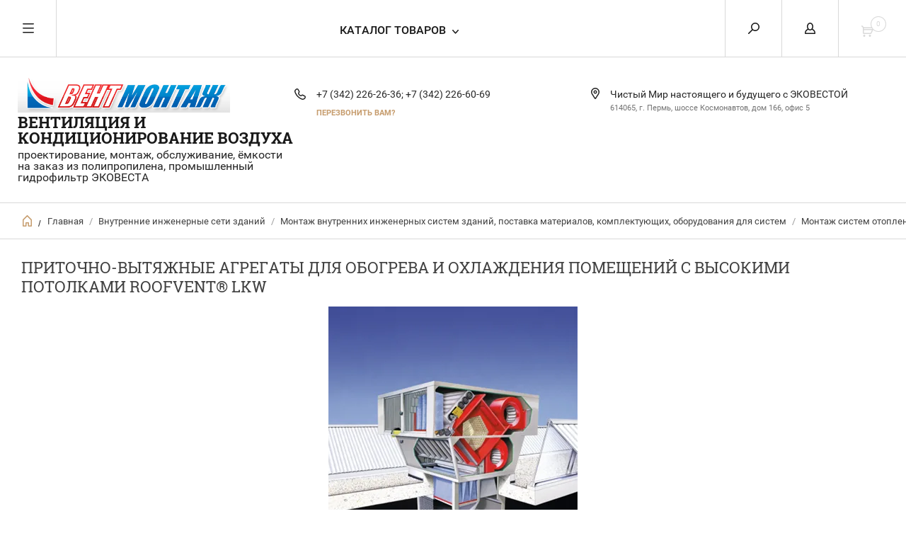

--- FILE ---
content_type: text/html; charset=utf-8
request_url: https://ventmontazh.ru/pritochno-vytyazhnye-agregaty-dlya-1
body_size: 11415
content:
<!doctype html><html lang="ru"><head><meta charset="utf-8"><link rel="icon" href="/t/v25/images/favicon.ico" type="image/x-icon"><link rel="shortcut icon" href="/t/v25/images/favicon.ico" type="image/x-icon"><meta name="robots" content="all"/><title>Приточно-вытяжные агрегаты для обогрева и охлаждения помещений с высокими потолками RoofVent® LKW</title><meta name="description" content="Приточно-вытяжные агрегаты для обогрева и охлаждения помещений с высокими потолками RoofVent® LKW"><meta name="keywords" content="Приточно-вытяжные агрегаты, RoofVent LKW, roof vent,воздушное отопление, вентиляция, пермь"><meta name="SKYPE_TOOLBAR" content="SKYPE_TOOLBAR_PARSER_COMPATIBLE"><meta name="viewport" content="width=device-width, initial-scale=1.0, maximum-scale=1.0, user-scalable=no"><meta name="format-detection" content="telephone=no"><meta http-equiv="x-rim-auto-match" content="none"><script src="/g/libs/jquery/1.10.2/jquery.min.js"></script><link rel='stylesheet' type='text/css' href='/shared/highslide-4.1.13/highslide.min.css'/>
<script type='text/javascript' src='/shared/highslide-4.1.13/highslide-full.packed.js'></script>
<script type='text/javascript'>
hs.graphicsDir = '/shared/highslide-4.1.13/graphics/';
hs.outlineType = null;
hs.showCredits = false;
hs.lang={cssDirection:'ltr',loadingText:'Загрузка...',loadingTitle:'Кликните чтобы отменить',focusTitle:'Нажмите чтобы перенести вперёд',fullExpandTitle:'Увеличить',fullExpandText:'Полноэкранный',previousText:'Предыдущий',previousTitle:'Назад (стрелка влево)',nextText:'Далее',nextTitle:'Далее (стрелка вправо)',moveTitle:'Передвинуть',moveText:'Передвинуть',closeText:'Закрыть',closeTitle:'Закрыть (Esc)',resizeTitle:'Восстановить размер',playText:'Слайд-шоу',playTitle:'Слайд-шоу (пробел)',pauseText:'Пауза',pauseTitle:'Приостановить слайд-шоу (пробел)',number:'Изображение %1/%2',restoreTitle:'Нажмите чтобы посмотреть картинку, используйте мышь для перетаскивания. Используйте клавиши вперёд и назад'};</script>

            <!-- 46b9544ffa2e5e73c3c971fe2ede35a5 -->
            <script src='/shared/s3/js/lang/ru.js'></script>
            <script src='/shared/s3/js/common.min.js'></script>
        <link rel='stylesheet' type='text/css' href='/shared/s3/css/calendar.css' /><link rel="icon" href="/favicon.ico" type="image/x-icon">
 <link rel="stylesheet" href="/t/v25/images/theme0/theme.scss.css"><!--[if lt IE 10]><script src="/g/libs/ie9-svg-gradient/0.0.1/ie9-svg-gradient.min.js"></script><script src="/g/libs/jquery-placeholder/2.0.7/jquery.placeholder.min.js"></script><script src="/g/libs/jquery-textshadow/0.0.1/jquery.textshadow.min.js"></script><script src="/g/s3/misc/ie/0.0.1/ie.js"></script><![endif]--><!--[if lt IE 9]><script src="/g/libs/html5shiv/html5.js"></script><![endif]--></head><body><div class="overlay"></div><nav class="menu-top-wrapper"><div class="close-menu"></div><ul class="menu-top"><li><a href="/" >Главная</a></li><li><a href="/o-kompanii-1" >О компании</a></li><li><a href="/otzyvy-kliyentov" >Выполненные объекты и отзывы клиентов</a></li><li><a href="/magazin"  target="_blank">Каталог ИНТЕРНЕТ-МАГАЗИНА</a></li><li class="has-child"><a href="https://ventmontazh.ru/katalog-oborudovaniya-dlya-sistem-ventilyacii-i-kondicionirovaniya-vozduha" >Каталог ВЕНТИЛЯЦИОННОГО ОБОРУДОВАНИЯ</a><ul class="level-2"><li><a href="/ventilyatory3" >Вентиляторы</a></li><li><a href="/pyleulavlivayuschee-oborudovanie" >Пылеулавливающее оборудование</a></li><li><a href="/teplovoe-oborudovanie" >Воздушное отопление</a></li><li><a href="/schity-upravleniya,-pribory-avtomat" >Приборы автоматики</a></li><li><a href="/vozdukhovody" >Воздуховоды</a></li><li><a href="/rashodnye-materialy-dlya-montazha" >Комплектующие и расходные материалы</a></li><li><a href="http://ventmontazh.ru/proizvodstvo" >Изготовление оборудования под заказ</a></li></ul></li><li><a href="/proizvodstvo" >Изготовление оборудования под заказ</a></li><li><a href="/ustanovka_dlya_ochistki_vozduha_pro"  target="_blank">ЭКОВЕСТА гидрофильтр для очистки воздуха</a></li><li><a href="/inzhenernye-seti-zdanij" >ИНЖЕНЕРНЫЕ СЕТИ от проекта до монтажа</a></li><li><a href="/montazh-i-obsluzhivanie-kondicionerov" >КОНДИЦИОНЕРЫ монтаж и обслуживани</a></li><li><a href="/sotrudniki"  target="_blank">Контакты</a></li><li><a href="/rekvizity" >Реквизиты</a></li><li><a href="/search"  target="_blank">Поиск по сайту</a></li></ul></nav><div class="cart-wr-in"><div class="block-body"><div class="cart-icon"></div><div class="close-cart"></div><div class="shop-cart-opened"></div></div></div><div class="shop2-block login-form ">
	<div class="block-body">
		<div class="close-login"></div>
				<form method="post" action="/users">
			<input type="hidden" name="mode" value="login" />
			<div class="row">
				<label class="field text"><input type="text" name="login" id="login" tabindex="1" value="" placeholder="Логин или e-mail"/></label>
			</div>
			<div class="row">
				<label class="field password"><input type="password" name="password" id="password" tabindex="2" value="" placeholder="Пароль"/></label>
			</div>
			<a class="frg_pass" href="/users/forgot_password">Забыли пароль?</a>
			<button type="submit" class="signin-btn" tabindex="3">Войти</button>
		<div class="clear-container"></div>			
		<re-captcha data-captcha="recaptcha"
     data-name="captcha"
     data-sitekey="6LddAuIZAAAAAAuuCT_s37EF11beyoreUVbJlVZM"
     data-lang="ru"
     data-rsize="invisible"
     data-type="image"
     data-theme="light"></re-captcha></form>

		
		<a class="registration" href="/users/register" class="register">Регистрация</a>
		
		
	</div>
</div><div class="search-form-wrap"><div class="search-close"></div><form class="search-form" action="/search" method="get"><input type="text" class="search-text" name="search" onblur="this.value=this.value==''?'Введите ключевое слово':this.value" onfocus="this.value=this.value=='Введите ключевое слово'?'':this.value;" value="Введите ключевое слово" /><input class="search-button" type="submit" value="" /><re-captcha data-captcha="recaptcha"
     data-name="captcha"
     data-sitekey="6LddAuIZAAAAAAuuCT_s37EF11beyoreUVbJlVZM"
     data-lang="ru"
     data-rsize="invisible"
     data-type="image"
     data-theme="light"></re-captcha></form><div class="clear-container"></div>	
    
<div class="shop2-block search-form ">
	<div class="block-title">
		<strong>Расширенный поиск</strong>
		<span>&nbsp;</span>
	</div>
	<div class="block-body">
		<form action="/magazin/search" enctype="multipart/form-data">
			<input type="hidden" name="sort_by" value=""/>
			
							<div class="row clear-self">
					<div class="row-title">Цена руб.</div>
				<div class="param-wrap param_range price range_slider_wrapper">
                    <div class="td param-body">
                        <div class="price_range clear-self">
                        	<label class="range min">
                                <input name="s[price][min]" type="text" size="5" class="small low" value="0" />
                            </label>
                            <label class="range max">    
    							<input name="s[price][max]" type="text" size="5" class="small hight" value="250000" />
    						</label>	
                        </div>
                        <div class="input_range_slider"></div>
                    </div>
                </div>
				</div>
			
							<div class="row">
					<label class="row-title" for="shop2-name">Название:</label>
					<input type="text" name="s[name]" size="20" id="shop2-name" value="" />
				</div>
			
							<div class="row">
					<label class="row-title" for="shop2-article">Артикул:</label>
					<input type="text" name="s[article]" id="shop2-article" value="" />
				</div>
			
							<div class="row">
					<label class="row-title" for="shop2-text">Текст:</label>
					<input type="text" name="search_text" size="20" id="shop2-text"  value="" />
				</div>
			
			
							<div class="row">
					<div class="row-title">Выберите категорию:</div>
					<select name="s[folder_id]" id="s[folder_id]">
						<option value="">Все</option>
																											                            <option value="39573403" >
	                                 Вентиляторы
	                            </option>
	                        														                            <option value="168593003" >
	                                &raquo; ВЕНТИЛЯТОРЫ ПРОМЫШЛЕННЫЕ
	                            </option>
	                        														                            <option value="168545203" >
	                                &raquo; ВЕНТИЛЯТОРЫ КАНАЛЬНЫЕ
	                            </option>
	                        														                            <option value="168545603" >
	                                &raquo; ВЕНТИЛЯТОРЫ ОКОННЫЕ
	                            </option>
	                        														                            <option value="168545803" >
	                                &raquo; ВЕНТИЛЯТОРЫ БЫТОВЫЕ
	                            </option>
	                        														                            <option value="169178003" >
	                                 Воздуховоды
	                            </option>
	                        														                            <option value="169179603" >
	                                &raquo; ВОЗДУХОРАСПРЕДЕЛИТЕЛЬНЫЕ УСТРОЙСТВА
	                            </option>
	                        														                            <option value="169442403" >
	                                 Оборудование для систем вентиляции
	                            </option>
	                        														                            <option value="169442203" >
	                                &raquo; ОБОРУДОВАНИЕ ДЛЯ ВОЗДУШНОГО ОТОПЛЕНИЯ ПОМЕЩЕНИЙ
	                            </option>
	                        														                            <option value="169487203" >
	                                &raquo; ОБОРУДОВАНИЕ ПЫЛЕУЛАВЛИВАЮЩЕЕ, ФИЛЬТРЫ
	                            </option>
	                        														                            <option value="169491003" >
	                                &raquo; ШУМОГЛУШИТЕЛИ
	                            </option>
	                        														                            <option value="169487403" >
	                                &raquo; КЛАПАНЫ ВОЗДУШНЫЕ, ПРОТИВОПОЖАРНЫЕ, ПРОТИВОДЫМНЫЕ
	                            </option>
	                        														                            <option value="79339203" >
	                                &raquo; ПРИБОРЫ АВТОМАТИКИ
	                            </option>
	                        														                            <option value="163361203" >
	                                 Комплектующие, расходные материалы и крепеж
	                            </option>
	                        														                            <option value="79273003" >
	                                &raquo; Комплектующие для воздуховодов и кондиционеров
	                            </option>
	                        														                            <option value="78749203" >
	                                &raquo; Хомуты и расходные для воздуховодов
	                            </option>
	                        														                            <option value="78749403" >
	                                &raquo; Сопутствующие товары
	                            </option>
	                        														                            <option value="78749003" >
	                                &raquo; Саморезы, дюпели, анкеры, болты, гайки, шайбы
	                            </option>
	                        											</select>
				</div>

				<div id="shop2_search_custom_fields"></div>
			
						<div id="shop2_search_global_fields">
				
							</div>
						
							<div class="row">
					<div class="row-title">Производитель:</div>
					<select name="s[vendor_id]">
						<option value="">Все</option>          
	                    	                        <option value="5300403" >BAHCIVAN MOTOR</option>
	                    	                        <option value="12054403" >Ballu</option>
	                    	                        <option value="12113003" >DEC</option>
	                    	                        <option value="12271603" >ebm</option>
	                    	                        <option value="530203" >O.ERRE</option>
	                    	                        <option value="528603" >Östberg</option>
	                    	                        <option value="532003" >POLAR BEAR</option>
	                    	                        <option value="3111203" >REGIN</option>
	                    	                        <option value="528803" >SHUFT</option>
	                    	                        <option value="722203" >«Soler&amp;Palau»</option>
	                    	                        <option value="12242603" >Арктос</option>
	                    	                        <option value="12466803" >Вентмонтаж</option>
	                    	                        <option value="12271403" >Эра</option>
	                    					</select>
				</div>
			
			
							<div class="row">
					<div class="row-title">Результатов на странице:</div>
					<select name="s[products_per_page]">
									            				            				            <option value="5">5</option>
			            				            				            <option value="20">20</option>
			            				            				            <option value="35">35</option>
			            				            				            <option value="50">50</option>
			            				            				            <option value="65">65</option>
			            				            				            <option value="80">80</option>
			            				            				            <option value="95">95</option>
			            					</select>
				</div>
			
			<div class="clear-container"></div>
			<div class="row">
				<button type="submit" class="search-btn">Найти</button>
			</div>
		<re-captcha data-captcha="recaptcha"
     data-name="captcha"
     data-sitekey="6LddAuIZAAAAAAuuCT_s37EF11beyoreUVbJlVZM"
     data-lang="ru"
     data-rsize="invisible"
     data-type="image"
     data-theme="light"></re-captcha></form>
		<div class="clear-container"></div>
	</div>
</div><!-- Search Form --></div><div class="folders-shared"><div class="close-folders"></div><ul class="folders"><li><a href="/magazin/folder/kanalnye-ventilyatory" >Вентиляторы</a><ul class="level-2"><li><a href="/magazin/folder/ventilyatory-promyshlennyye" >ВЕНТИЛЯТОРЫ ПРОМЫШЛЕННЫЕ</a></li><li><a href="/magazin/folder/ventilyatory-kanalnyye" >ВЕНТИЛЯТОРЫ КАНАЛЬНЫЕ</a></li><li><a href="/magazin/folder/ventilyatory-okonnyye" >ВЕНТИЛЯТОРЫ ОКОННЫЕ</a></li><li><a href="/magazin/folder/ventilyatory-bytovyye" >ВЕНТИЛЯТОРЫ БЫТОВЫЕ</a></li></ul></li><li><a href="/magazin/folder/vozdukhovody-i-vozdukhoraspredeliteli" >Воздуховоды</a><ul class="level-2"><li><a href="/magazin/folder/vo" >ВОЗДУХОРАСПРЕДЕЛИТЕЛЬНЫЕ УСТРОЙСТВА</a></li></ul></li><li><a href="/magazin/folder/oborudovaniye-dlya-sistem-ventilyatsii" >Оборудование для систем вентиляции</a><ul class="level-2"><li><a href="/magazin/folder/oborudovaniye-dlya-vozdushnogo-otopleniya-pomeshcheniy" >ОБОРУДОВАНИЕ ДЛЯ ВОЗДУШНОГО ОТОПЛЕНИЯ ПОМЕЩЕНИЙ</a></li><li><a href="/magazin/folder/oborudovaniye-pyleulavlivayushcheye" >ОБОРУДОВАНИЕ ПЫЛЕУЛАВЛИВАЮЩЕЕ, ФИЛЬТРЫ</a></li><li><a href="/magazin/folder/shumoglushiteli" >ШУМОГЛУШИТЕЛИ</a></li><li><a href="/magazin/folder/klapany-vozdushnyye-ventilyatsionnyye" >КЛАПАНЫ ВОЗДУШНЫЕ, ПРОТИВОПОЖАРНЫЕ, ПРОТИВОДЫМНЫЕ</a></li><li><a href="/magazin/folder/avtomatika" >ПРИБОРЫ АВТОМАТИКИ</a></li></ul></li><li><a href="/magazin/folder/komplektuyushchiye" >Комплектующие, расходные материалы и крепеж</a><ul class="level-2"><li><a href="/magazin/folder/komplektuyuschie-i-rashodnye-materialy" >Комплектующие для воздуховодов и кондиционеров</a></li><li><a href="/magazin/folder/homuty-i-rashodnye-dlya-vozduhovodov" >Хомуты и расходные для воздуховодов</a></li><li><a href="/magazin/folder/soputstvuyuschie-tovary" >Сопутствующие товары</a></li><li><a href="/magazin/folder/samorezy-dyupeli-ankery-bolty-gayki-shayby" >Саморезы, дюпели, анкеры, болты, гайки, шайбы</a></li></ul></li></ul></div><div class="site-wrapper page-in"><header role="banner" class="site-header"><div class="header-top-panel"><div class="menu-icon"></div><div class="shop-cart-wr"><div class="cart-ico"></div><div id="shop2-cart-preview">
	<div class="cart-wr">
		<div class="shop2-block cart-preview">
		<div class="block_title empty">
			<div class="cart_amount">0</div>
		</div>
		</div>
	</div>
</div><!-- Cart Preview --></div><div class="block-title login-ico"></div><div class="site-search-wr"><div class="search-ico"></div></div><div class="folders-title">Каталог товаров</div><div class="folders-title smal">Каталог</div></div><div class="header-bot"><div class="site-name td"><a class="logo" href="http://ventmontazh.ru"><img src="/d/logo_name.gif" width="300" height="100" alt="Вентиляция и кондиционирование воздуха"></a><div class="name-desc-wrap"><a href="http://ventmontazh.ru"  title="На главную страницу">Вентиляция и кондиционирование воздуха</a><div class="site-descriptor">проектирование, монтаж, обслуживание, ёмкости на заказ из полипропилена, промышленный гидрофильтр ЭКОВЕСТА</div></div></div><div class="site-phone td"><div class="site-phone-in"><div class="site-phone-number phone-block"><div><a href="tel:+7 (342) 226-26-36">+7 (342) 226-26-36; </a> </div><div><a href="tel:+7 (342) 226-60-69">+7 (342) 226-60-69</a> </div></div><a href="#" class="callback">перезвонить Вам?</a></div></div><div class="site-addes td"><div class="site-addes-in"><div class="site-address-title">Чистый Мир настоящего и будущего с ЭКОВЕСТОЙ</div><div class="adres-body">614065, г. Пермь, шоссе Космонавтов, дом 166, офис 5</div></div></div></div></header> <!-- .site-header --><div class="site-path-wrap"><div class="site-path-in"><span class="home"><a href="http://ventmontazh.ru"></a> /</span>
<div class="site-path" data-url="/pritochno-vytyazhnye-agregaty-dlya-1"><a href="/">Главная</a> / <a href="/inzhenernye-seti-zdanij">Внутренние инженерные сети зданий</a> / <a href="/montazh-inzhenernyh-sistem">Монтаж внутренних инженерных систем зданий, поставка материалов, комплектующих, оборудования для систем</a> / <a href="/montazh-sistem-otopleniya-i-itp">Монтаж систем отопления и ИТП</a> / <a href="/otoplenie">Отопление</a> / <a href="/preimuschestvo-sistem-ventilyacii-h">Преимущество систем Hoval в поддержании микроклимата</a> / Приточно-вытяжные агрегаты для обогрева и охлаждения помещений с высокими потолками RoofVent® LKW</div></div></div><div class="site-container"><main role="main" class="site-main"><div class="site-main__inner"><h1>Приточно-вытяжные агрегаты для обогрева и охлаждения помещений с высокими потолками RoofVent® LKW</h1>
<p style="text-align: center;"><img alt="Приточно-вытяжной агрегат RoofVent&reg; LKW" height="450" src="/thumb/2/vJYnoTXDbtLNe53b1K5RsA/580r450/d/roofventlkw.png" style="border-width: 0;" width="352" /></p>
<h3 style="text-align: center;"><strong>ТЕХНИЧЕСКИЕ ДАННЫЕ</strong></h3>
<table align="center" border="0" class="table2">
<tbody>
<tr>
<td style="text-align: center;">
<h4>Параметры</h4>
</td>
<td style="text-align: center;">
<h4>LKW 6</h4>
</td>
<td style="text-align: center;">
<h4>LKW 9</h4>
</td>
<td style="text-align: center;">
<h4>LKW 10</h4>
</td>
</tr>
<tr>
<td>Воздухопроизводительность: м<sup>3</sup>/час</td>
<td style="text-align: center;">5000</td>
<td style="text-align: center;">7650</td>
<td style="text-align: center;">8400</td>
</tr>
<tr>
<td>Обрабатываемая площадь: м<sup>2</sup></td>
<td style="text-align: center;">144-441</td>
<td style="text-align: center;">225-729</td>
<td style="text-align: center;">256-841</td>
</tr>
<tr>
<td>Тепловая мощность: кВт</td>
<td style="text-align: center;">26-99</td>
<td style="text-align: center;">37-147</td>
<td style="text-align: center;">40-172</td>
</tr>
<tr>
<td>Холодопроизводительность: кВт</td>
<td style="text-align: center;">18-46</td>
<td style="text-align: center;">27-55</td>
<td style="text-align: center;">29-104</td>
</tr>
<tr>
<td>
<div>
<div>Рекуперация тепла при помощи <br />пластинчатого теплообменника: %</div>
</div>
</td>
<td style="text-align: center;">60</td>
<td style="text-align: center;">63</td>
<td style="text-align: center;">57</td>
</tr>
</tbody>
</table>
<p style="text-align: center;"><a href="/pritochno-vytyazhnye-agregaty-dlya-">назад</a></p>
<p>&nbsp;</p>


</div></main> <!-- .site-main --><div class="clear-float"></div></div><footer role="contentinfo" class="site-footer"><div class="menu-bot-wrapper"><ul class="menu-bot"><li><a href="/" >Главная</a></li><li><a href="/o-kompanii-1" >О компании</a></li><li><a href="/otzyvy-kliyentov" >Выполненные объекты и отзывы клиентов</a></li><li><a href="/magazin" target="_blank">Каталог ИНТЕРНЕТ-МАГАЗИНА</a></li><li><a href="https://ventmontazh.ru/katalog-oborudovaniya-dlya-sistem-ventilyacii-i-kondicionirovaniya-vozduha" >Каталог ВЕНТИЛЯЦИОННОГО ОБОРУДОВАНИЯ</a></li><li><a href="/proizvodstvo" >Изготовление оборудования под заказ</a></li><li><a href="/ustanovka_dlya_ochistki_vozduha_pro" target="_blank">ЭКОВЕСТА гидрофильтр для очистки воздуха</a></li><li><a href="/inzhenernye-seti-zdanij" >ИНЖЕНЕРНЫЕ СЕТИ от проекта до монтажа</a></li><li><a href="/montazh-i-obsluzhivanie-kondicionerov" >КОНДИЦИОНЕРЫ монтаж и обслуживани</a></li><li><a href="/sotrudniki" target="_blank">Контакты</a></li><li><a href="/rekvizity" >Реквизиты</a></li><li><a href="/search" target="_blank">Поиск по сайту</a></li></ul></div><div class="form-bottom"><div class="tpl-anketa" data-api-url="/-/x-api/v1/public/?method=form/postform&param[form_id]=6663403" data-api-type="form">
	<div class="closeBtnForm"></div>
			<form method="post">
		<input type="hidden" name="form_id" value="6663403">
		<input type="hidden" name="tpl" value="db:form.minimal.tpl">
		<div class="title">Подписаться на рассылку</div>								    				<div class="tpl-field"><p>Подписаться на рассылку выгодных предложений нашего магазиа</p></div>
								    	        <div class="tpl-field type-text field-required">
	          <div class="field-title">E-mail: <span class="field-required-mark">*</span></div>	          	          <div class="field-value">

 	          	
	          	
	          		            	<input required="" type="text" size="30" maxlength="100" value="" name="d[1]" />
	            	            	          </div>
	        </div>
	        		
		
		<div class="tpl-field tpl-field-button">
			<button type="submit" class="tpl-form-button">Отправить</button>
		</div>

		<re-captcha data-captcha="recaptcha"
     data-name="captcha"
     data-sitekey="6LddAuIZAAAAAAuuCT_s37EF11beyoreUVbJlVZM"
     data-lang="ru"
     data-rsize="invisible"
     data-type="image"
     data-theme="light"></re-captcha></form>
					</div>
</div><div class="site-name-bot"><span>&copy; 2010 - 2026</span><p>&copy; 2010 ООО ВЕНТМОНТАЖ</p></div><br><div class="soc-ico"><a href="https://www.facebook.com/" target="blank"><img src="/d/soc.png" alt="Фейсбук" /></a><a href="https://vk.com/" target="blank"><img src="/d/soc-05.png" alt="ВКонтакте" /></a><a href="http://www.odnoklassniki.ru/" target="blank"><img src="/d/soc-04.png" alt="Одноклассники" /></a><a href="https://twitter.com/?lang=ru" target="blank"><img src="/d/t_w_1.png" alt="Твиттер" /></a><a href="https://www.tumblr.com/" target="blank"><img src="/d/soc-03.png" alt="Tumblr" /></a></div><div class="site-copyright"><span style='font-size:14px;' class='copyright'><!--noindex--> <span style="text-decoration:underline; cursor: pointer;" onclick="javascript:window.open('https://megagr'+'oup.ru/base_shop?utm_referrer='+location.hostname)" class="copyright">создать интернет магазин</span> — megagroup.ru, сайты с CMS<!--/noindex--></span></div><div class="site-counters"><!--LiveInternet counter--><script type="text/javascript"><!--
document.write("<a href='http://www.liveinternet.ru/click' "+
"target=_blank><img src='//counter.yadro.ru/hit?t52.3;r"+
escape(document.referrer)+((typeof(screen)=="undefined")?"":
";s"+screen.width+"*"+screen.height+"*"+(screen.colorDepth?
screen.colorDepth:screen.pixelDepth))+";u"+escape(document.URL)+
";"+Math.random()+
"' alt='' title='LiveInternet: показано число просмотров и"+
" посетителей за 24 часа' "+
"border='0' width='88' height='31'><\/a>")
//--></script><!--/LiveInternet-->
<!-- Yandex.Metrika counter -->
<script type="text/javascript" >
   (function(m,e,t,r,i,k,a){m[i]=m[i]||function(){(m[i].a=m[i].a||[]).push(arguments)};
   m[i].l=1*new Date();
   for (var j = 0; j < document.scripts.length; j++) {if (document.scripts[j].src === r) { return; }}
   k=e.createElement(t),a=e.getElementsByTagName(t)[0],k.async=1,k.src=r,a.parentNode.insertBefore(k,a)})
   (window, document, "script", "https://mc.yandex.ru/metrika/tag.js", "ym");

   ym(92337980, "init", {
        clickmap:true,
        trackLinks:true,
        accurateTrackBounce:true
   });
</script>
<noscript><div><img src="https://mc.yandex.ru/watch/92337980" style="position:absolute; left:-9999px;" alt="" /></div></noscript>
<!-- /Yandex.Metrika counter -->

<!--Rating@Mail.ru counter-->
<script language="javascript"><!--
d=document;var a='';a+=';r='+escape(d.referrer);js=10;//--></script>
<script language="javascript1.1"><!--
a+=';j='+navigator.javaEnabled();js=11;//--></script>
<script language="javascript1.2"><!--
s=screen;a+=';s='+s.width+'*'+s.height;
a+=';d='+(s.colorDepth?s.colorDepth:s.pixelDepth);js=12;//--></script>
<script language="javascript1.3"><!--
js=13;//--></script><script language="javascript" type="text/javascript"><!--
d.write('<a href="http://top.mail.ru/jump?from=1861205" target="_top">'+
'<img src="http://d6.c6.bc.a1.top.mail.ru/counter?id=1861205;t=216;js='+js+
a+';rand='+Math.random()+'" alt="Рейтинг@Mail.ru" border="0" '+
'height="31" width="88"><\/a>');if(11<js)d.write('<'+'!-- ');//--></script>
<noscript><a target="_top" href="http://top.mail.ru/jump?from=1861205">
<img src="http://d6.c6.bc.a1.top.mail.ru/counter?js=na;id=1861205;t=216" 
height="31" width="88" border="0" alt="Рейтинг@Mail.ru"></a></noscript>
<script language="javascript" type="text/javascript"><!--
if(11<js)d.write('--'+'>');//--></script>
<!--// Rating@Mail.ru counter-->

<!-- begin of Top100 code -->
<script id="top100Counter" type="text/javascript" src="http://counter.rambler.ru/top100.jcn?2229686"></script><noscript><img src="http://counter.rambler.ru/top100.cnt?2229686" alt="" width="1" height="1" border="0"/></noscript>
<!-- end of Top100 code -->

<!-- begin of Top100 logo -->
<a href="http://top100.rambler.ru/home?id=2229686" target="_blank"><img src="http://top100-images.rambler.ru/top100/banner-88x31-rambler-gray2.gif" alt="Rambler's Top100" width="88" height="31" border="0" /></a>
<!-- end of Top100 logo -->
googled09e1f270d0c3595.html
<!--__INFO2026-01-01 01:00:54INFO__-->
</div></footer> <!-- .site-footer --></div><div class="product-includeForm"><div class="tpl-anketa" data-api-url="/-/x-api/v1/public/?method=form/postform&param[form_id]=6707003" data-api-type="form">
	<div class="closeBtnForm"></div>
			<form method="post">
		<input type="hidden" name="form_id" value="6707003">
		<input type="hidden" name="tpl" value="db:form.minimal.tpl">
		<div class="title">Перезвонить Вам</div>								    	        <div class="tpl-field type-text field-required">
	          <div class="field-title">Телефон: <span class="field-required-mark">*</span></div>	          	          <div class="field-value">

 	          	
	          	
	          		            	<input required="" type="text" size="30" maxlength="10" value="" name="d[0]" />
	            	            	          </div>
	        </div>
	        		
		
		<div class="tpl-field tpl-field-button">
			<button type="submit" class="tpl-form-button">Отправить</button>
		</div>

		<re-captcha data-captcha="recaptcha"
     data-name="captcha"
     data-sitekey="6LddAuIZAAAAAAuuCT_s37EF11beyoreUVbJlVZM"
     data-lang="ru"
     data-rsize="invisible"
     data-type="image"
     data-theme="light"></re-captcha></form>
					</div>
</div><div class="product-includeForm2"><div class="tpl-anketa" data-api-url="/-/x-api/v1/public/?method=form/postform&param[form_id]=6707203" data-api-type="form">
	<div class="closeBtnForm"></div>
			<form method="post">
		<input type="hidden" name="form_id" value="6707203">
		<input type="hidden" name="tpl" value="db:form.minimal.tpl">
		<div class="title">Купить в один клик</div>								        <input type="hidden" value="18.188.124.225" name="d[0]" id="d[0]" />
    					        <input type="hidden" value="" name="d[1]" id="d[1]" class="productName"/>
								        <input type="hidden" value="" name="d[2]" id="d[2]" class="productLink"/>
								    	        <div class="tpl-field type-calendar">
	          <div class="field-title">Выбор даты:</div>	          	          <div class="field-value">

 	          	
	          	
	          						<span><input type="text" size="15" readonly="readonly" value="" name="d[3]" id="d[3]" class="init-calendar" /></span>
					            	          </div>
	        </div>
	        					    	        <div class="tpl-field type-text">
	          <div class="field-title">Телефон / E-mail:</div>	          	          <div class="field-value">

 	          	
	          	
	          		            	<input  type="text" size="55" maxlength="255" value="" name="d[4]" />
	            	            	          </div>
	        </div>
	        		
		
		<div class="tpl-field tpl-field-button">
			<button type="submit" class="tpl-form-button">Отправить</button>
		</div>

		<re-captcha data-captcha="recaptcha"
     data-name="captcha"
     data-sitekey="6LddAuIZAAAAAAuuCT_s37EF11beyoreUVbJlVZM"
     data-lang="ru"
     data-rsize="invisible"
     data-type="image"
     data-theme="light"></re-captcha></form>
		<script type="text/javascript" src="/shared/misc/calendar.gen.js"></script>			</div>
</div>



	<link rel="stylesheet" type="text/css" href="/g/shop2v2/default/css/theme.less.css"><script type="text/javascript" src="/g/printme.js"></script>
<script type="text/javascript" src="/g/shop2v2/default/js/tpl.js"></script>
<script type="text/javascript" src="/g/shop2v2/default/js/baron.min.js"></script>
<script type="text/javascript" src="/g/shop2v2/default/js/shop2.2.js"></script>
<script type="text/javascript">shop2.init({"productRefs": null,"apiHash": {"getSearchMatches":"4efb79f89eebec1a6d25c27b3eb7bd1c","getFolderCustomFields":"70353d9f55d0daaef373ae1c37819f47","getProductListItem":"0da72fb512373d0fae0740591f8f27ec","cartAddItem":"8f788ed04d3b737c00666b4084b3e2f6","cartRemoveItem":"18680c9316099e1eba8a8d1b410d158d","cartUpdate":"a402ed24c41a8dff17cd3dc602a036bc","cartRemoveCoupon":"562322d4a57c39338def8db480aae3cc","cartAddCoupon":"4067327610556ce4087af467e12c8ee8","deliveryCalc":"af9fceca7dac833b80bbf6909a28a013","printOrder":"7ecdfbb8714b89d9a9df495e5ce95513","cancelOrder":"7cc8657b82917320ba3f9e369dfea891","cancelOrderNotify":"42e52171fba519d74839c7c95c8fe8da","repeatOrder":"6663b0db8d0996bb2c96dc08b2060178","paymentMethods":"8621f2d42a73f5d48f703fe776bda41a","compare":"2bcd5f2e9592d3bd2b4a2e94cf191d08","getPromoProducts":"0b6b8692614449309377384f32e5d553"},"verId": 133087,"mode": "","step": "","uri": "/magazin","IMAGES_DIR": "/d/","cf_margin_price_enabled": 0,"my": {"list_picture_enlarge":true,"params":"\u0425\u0430\u0440\u0430\u043a\u0442\u0435\u0440\u0438\u0441\u0442\u0438\u043a\u0438","accessory":"\u0410\u043a\u0441\u0441\u0435\u0441\u0441\u0443\u0430\u0440\u044b","kit":"\u041d\u0430\u0431\u043e\u0440","recommend":"\u0420\u0435\u043a\u043e\u043c\u0435\u043d\u0434\u0443\u0435\u043c\u044b\u0435","similar":"\u041f\u043e\u0445\u043e\u0436\u0438\u0435","modification":"\u041c\u043e\u0434\u0438\u0444\u0438\u043a\u0430\u0446\u0438\u0438","search_articl_text_hide":true,"special_alias":"\u0420\u0430\u0441\u043f\u0440\u043e\u0434\u0430\u0436\u0430","new_alias":"New","buy_alias":"\u0412 \u041a\u043e\u0440\u0437\u0438\u043d\u0443","show_rating_sort":true,"small_images_width":150,"collection_image_width":350,"collection_image_height":350,"cart_image_width":220,"cart_image_height":220}});</script>
<style type="text/css">.product-item-thumb {width: 300px;}.product-item-thumb .product-image, .product-item-simple .product-image {height: 300px;width: 300px;}.product-item-thumb .product-amount .amount-title {width: 204px;}.product-item-thumb .product-price {width: 250px;}.shop2-product .product-side-l {width: 450px;}.shop2-product .product-image {height: 450px;width: 450px;}.shop2-product .product-thumbnails li {width: 140px;height: 140px;}</style><link rel="stylesheet" href="/g/css/styles_articles_tpl.css"><script src="/t/v25/images/js/jquery.formstyler.min.js" charset="utf-8"></script><script src="/t/v25/images/js/plugin.js" charset="utf-8"></script><script src="/g/templates/shop2/2.40.2/js/main.js" charset="utf-8"></script> <link rel="stylesheet" href="/t/v25/images/theme0/theme.scss.css">
	
<!-- assets.bottom -->
<!-- </noscript></script></style> -->
<script src="/my/s3/js/site.min.js?1766735747" ></script>
<script src="/my/s3/js/site/defender.min.js?1766735747" ></script>
<script src="https://cp.onicon.ru/loader/53cfbed172d22cc513000072.js" data-auto async></script>
<script >/*<![CDATA[*/
var megacounter_key="58311c8de52169790f5fc93d67108078";
(function(d){
    var s = d.createElement("script");
    s.src = "//counter.megagroup.ru/loader.js?"+new Date().getTime();
    s.async = true;
    d.getElementsByTagName("head")[0].appendChild(s);
})(document);
/*]]>*/</script>
<script >/*<![CDATA[*/
$ite.start({"sid":132556,"vid":133087,"aid":46172,"stid":4,"cp":21,"active":true,"domain":"ventmontazh.ru","lang":"ru","trusted":false,"debug":false,"captcha":3,"onetap":[{"provider":"vkontakte","provider_id":"51977389","code_verifier":"zjTEW4BRkYDQ3ZTYWNWzMNJON3GOTQA5MYikNw2JIOW"}]});
/*]]>*/</script>
<!-- /assets.bottom -->
</body><!-- ID --></html>

--- FILE ---
content_type: text/javascript
request_url: https://counter.megagroup.ru/58311c8de52169790f5fc93d67108078.js?r=&s=1280*720*24&u=https%3A%2F%2Fventmontazh.ru%2Fpritochno-vytyazhnye-agregaty-dlya-1&t=%D0%9F%D1%80%D0%B8%D1%82%D0%BE%D1%87%D0%BD%D0%BE-%D0%B2%D1%8B%D1%82%D1%8F%D0%B6%D0%BD%D1%8B%D0%B5%20%D0%B0%D0%B3%D1%80%D0%B5%D0%B3%D0%B0%D1%82%D1%8B%20%D0%B4%D0%BB%D1%8F%20%D0%BE%D0%B1%D0%BE%D0%B3%D1%80%D0%B5%D0%B2%D0%B0%20%D0%B8%20%D0%BE%D1%85%D0%BB%D0%B0%D0%B6%D0%B4%D0%B5%D0%BD%D0%B8%D1%8F%20%D0%BF%D0%BE%D0%BC%D0%B5%D1%89%D0%B5%D0%BD%D0%B8%D0%B9%20%D1%81%20%D0%B2%D1%8B%D1%81%D0%BE%D0%BA%D0%B8%D0%BC%D0%B8%20%D0%BF%D0%BE%D1%82%D0%BE%D0%BB%D0%BA&fv=0,0&en=1&rld=0&fr=0&callback=_sntnl1767288210640&1767288210640
body_size: 87
content:
//:1
_sntnl1767288210640({date:"Thu, 01 Jan 2026 17:23:30 GMT", res:"1"})